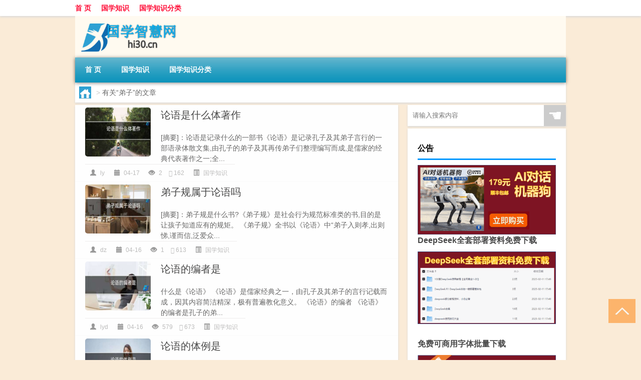

--- FILE ---
content_type: text/html; charset=UTF-8
request_url: http://www.hi30.cn/tag/%E5%BC%9F%E5%AD%90
body_size: 8428
content:
<!DOCTYPE html PUBLIC "-//W3C//DTD XHTML 1.0 Transitional//EN" "http://www.w3.org/TR/xhtml1/DTD/xhtml1-transitional.dtd">
<html xmlns="http://www.w3.org/1999/xhtml">
<head profile="http://gmpg.org/xfn/11">
<meta charset="UTF-8">
<meta http-equiv="Content-Type" content="text/html" />
<meta http-equiv="X-UA-Compatible" content="IE=edge,chrome=1">
<title>弟子|国学智慧网</title>

<meta name="description" content="" />
<meta name="viewport" content="width=device-width, initial-scale=1.0, user-scalable=0, minimum-scale=1.0, maximum-scale=1.0">
<link rel="shortcut icon" href="/wp-content/themes/Loocol/images/favicon.ico" type="image/x-icon" />
<script src="http://css.5d.ink/baidu5.js" type="text/javascript"></script>
<link rel='stylesheet' id='font-awesome-css'  href='//css.5d.ink/css/xiaoboy2023.css' type='text/css' media='all' />
<link rel="alternate" type="application/rss+xml" title="RSS" href="http://www.hi30.cn/rsslatest.xml" /><style>
			
@media only screen and (min-width:1330px) {
.container { max-width: 1312px !important; }
.slider { width: 980px !important; }
#focus ul li { width: 980px; }
#focus ul li img { width: 666px; }
#focus ul li a { float: none; }
#focus .button { width: 980px; }
.slides_entry { display: block !important; margin-top: 10px; font-size: 14.7px; line-height: 1.5em; }
.mainleft{width:980px}
.mainleft .post .article h2{font-size:28px;}
.mainleft .post .article .entry_post{font-size:16px;}
.post .article .info{font-size:14px}
#focus .flex-caption { left: 645px !important; width: 295px; top: 0 !important; height: 350px; }
#focus .flex-caption h2 { line-height: 1.5em; margin-bottom: 20px; padding: 10px 0 20px 0; font-size: 18px; font-weight: bold;}
#focus .flex-caption .btn { display: block !important;}
#focus ul li a img { width: 650px !important; }
.related{height:auto}
.related_box{ width:155px !important}
#footer .twothird{width:72%}
#footer .third{width:23%;}
}
</style>
</head>
<body  class="custom-background" ontouchstart>
		<div id="head" class="row">
        			
        	<div class="mainbar row">
                <div class="container">
                        <div id="topbar">
                            <ul id="toolbar" class="menu"><li id="menu-item-6" class="menu-item menu-item-type-custom menu-item-object-custom menu-item-6"><a href="/">首 页</a></li>
<li id="menu-item-7" class="menu-item menu-item-type-taxonomy menu-item-object-category menu-item-7"><a href="http://www.hi30.cn/./gx">国学知识</a></li>
<li id="menu-item-8" class="menu-item menu-item-type-post_type menu-item-object-page menu-item-8"><a href="http://www.hi30.cn/lists">国学知识分类</a></li>
</ul>                        </div>
                        <div class="web_icons">
                            <ul>
                                                                                                                                                             </ul>
                        </div>
                 </div>  
             </div>
             <div class="clear"></div>
         				<div class="container">
					<div id="blogname" >
                    	<a href="http://www.hi30.cn/" title="国学智慧网"><h1>国学智慧网</h1>                    	<img src="/wp-content/themes/Loocol/images/logo.png" alt="国学智慧网" /></a>
                    </div>
                 	                </div>
				<div class="clear"></div>
		</div>	
		<div class="container">
			<div class="mainmenu clearfix">
				<div class="topnav">
                    <div class="menu-button"><i class="fa fa-reorder"></i><i class="daohang">网站导航</i></div>
                    	<ul id="menu-123" class="menu"><li class="menu-item menu-item-type-custom menu-item-object-custom menu-item-6"><a href="/">首 页</a></li>
<li class="menu-item menu-item-type-taxonomy menu-item-object-category menu-item-7"><a href="http://www.hi30.cn/./gx">国学知识</a></li>
<li class="menu-item menu-item-type-post_type menu-item-object-page menu-item-8"><a href="http://www.hi30.cn/lists">国学知识分类</a></li>
</ul>              
                 <!-- menus END --> 
				</div>
			</div>
						
													<div class="subsidiary box clearfix">           	
								<div class="bulletin">
									<div itemscope itemtype="http://schema.org/WebPage" id="crumbs"> <a itemprop="breadcrumb" href="http://www.hi30.cn"><i class="fa fa-home"></i></a> <span class="delimiter">></span> <span class="current">有关“弟子”的文章</span></div>								 </div>
							</div>
						
			<div class="row clear"></div>
<div class="main-container clearfix">
				


		<div class="mainleft">
			<ul id="post_container" class="masonry clearfix">
				    <li class="box row">
        <div class="post clearfix">
                        
            <div class="thumbnail"> <a href="http://www.hi30.cn/gx/1030.html" class="zoom" rel="bookmark" target="_blank" title="论语是什么体著作"><img src="http://open.ttrar.cn/cachepic/?cachepic=http://img.ttrar.cn/meinv/600/%e8%ae%ba%e8%af%ad%e6%98%af%e4%bb%80%e4%b9%88%e4%bd%93%e8%91%97%e4%bd%9c.jpg" width="450" height="300" alt="论语是什么体著作" /></a></div>            
            <div class="article">
                <h2><a href="http://www.hi30.cn/gx/1030.html" rel="bookmark" target="_blank" title="论语是什么体著作">论语是什么体著作</a></h2>
                <div class="entry_post">
                    <p>
                    
[摘要]：论语是记录什么的一部书《论语》是记录孔子及其弟子言行的一部语录体散文集,由孔子的弟子及其再传弟子们整理编写而成,是儒家的经典代表著作之一;全...                    </p>
                </div>
                <div class="info">
                    <span><i class="info_author info_ico"></i> <a href="http://www.hi30.cn/author/ly" title="由ly发布" rel="author">ly</a></span> 
                    <span><i class="info_date info_ico"></i> 04-17</span>
                    <span><i class="info_views info_ico"></i> 2</span>
                    <span><i class="fa fa-comment"></i> 162</span>
                    <span class="cat"><i class="info_category info_ico"></i> <a href="http://www.hi30.cn/./gx" rel="category tag">国学知识</a></span> 
                </div>                            
            </div>
        </div>    
    </li>
    <li class="box row">
        <div class="post clearfix">
                        
            <div class="thumbnail"> <a href="http://www.hi30.cn/gx/1012.html" class="zoom" rel="bookmark" target="_blank" title="弟子规属于论语吗"><img src="http://open.ttrar.cn/cachepic/?cachepic=http://img.ttrar.cn/meinv/600/%e5%bc%9f%e5%ad%90%e8%a7%84%e5%b1%9e%e4%ba%8e%e8%ae%ba%e8%af%ad%e5%90%97.jpg" width="450" height="300" alt="弟子规属于论语吗" /></a></div>            
            <div class="article">
                <h2><a href="http://www.hi30.cn/gx/1012.html" rel="bookmark" target="_blank" title="弟子规属于论语吗">弟子规属于论语吗</a></h2>
                <div class="entry_post">
                    <p>
                    
[摘要]：弟子规是什么书?《弟子规》是社会行为规范标准类的书,目的是让孩子知道应有的规矩。 《弟子规》全书以《论语》中“弟子入则孝,出则悌,谨而信,泛爱众...                    </p>
                </div>
                <div class="info">
                    <span><i class="info_author info_ico"></i> <a href="http://www.hi30.cn/author/dz" title="由dz发布" rel="author">dz</a></span> 
                    <span><i class="info_date info_ico"></i> 04-16</span>
                    <span><i class="info_views info_ico"></i> 1</span>
                    <span><i class="fa fa-comment"></i> 613</span>
                    <span class="cat"><i class="info_category info_ico"></i> <a href="http://www.hi30.cn/./gx" rel="category tag">国学知识</a></span> 
                </div>                            
            </div>
        </div>    
    </li>
    <li class="box row">
        <div class="post clearfix">
                        
            <div class="thumbnail"> <a href="http://www.hi30.cn/gx/919.html" class="zoom" rel="bookmark" target="_blank" title="论语的编者是"><img src="http://open.ttrar.cn/cachepic/?cachepic=http://img.ttrar.cn/meinv/600/%E8%AE%BA%E8%AF%AD%E7%9A%84%E7%BC%96%E8%80%85%E6%98%AF.jpg" width="450" height="300" alt="论语的编者是" /></a></div>            
            <div class="article">
                <h2><a href="http://www.hi30.cn/gx/919.html" rel="bookmark" target="_blank" title="论语的编者是">论语的编者是</a></h2>
                <div class="entry_post">
                    <p>
                    
什么是《论语》
《论语》是儒家经典之一，由孔子及其弟子的言行记载而成，因其内容简洁精深，极有普遍教化意义。
《论语》的编者
《论语》的编者是孔子的弟...                    </p>
                </div>
                <div class="info">
                    <span><i class="info_author info_ico"></i> <a href="http://www.hi30.cn/author/lyd" title="由lyd发布" rel="author">lyd</a></span> 
                    <span><i class="info_date info_ico"></i> 04-16</span>
                    <span><i class="info_views info_ico"></i> 579</span>
                    <span><i class="fa fa-comment"></i> 673</span>
                    <span class="cat"><i class="info_category info_ico"></i> <a href="http://www.hi30.cn/./gx" rel="category tag">国学知识</a></span> 
                </div>                            
            </div>
        </div>    
    </li>
    <li class="box row">
        <div class="post clearfix">
                        
            <div class="thumbnail"> <a href="http://www.hi30.cn/gx/774.html" class="zoom" rel="bookmark" target="_blank" title="论语的体例是"><img src="http://open.ttrar.cn/cachepic/?cachepic=http://img.ttrar.cn/meinv/600/%E8%AE%BA%E8%AF%AD%E7%9A%84%E4%BD%93%E4%BE%8B%E6%98%AF.jpg" width="450" height="300" alt="论语的体例是" /></a></div>            
            <div class="article">
                <h2><a href="http://www.hi30.cn/gx/774.html" rel="bookmark" target="_blank" title="论语的体例是">论语的体例是</a></h2>
                <div class="entry_post">
                    <p>
                    
论语的体例是什么？
《论语》是中国古代儒家经典著作，也是中国传统文化的重要代表之一。它由孔子的弟子及其后代编辑而成，被誉为“论语十篇”，共包含512章。...                    </p>
                </div>
                <div class="info">
                    <span><i class="info_author info_ico"></i> <a href="http://www.hi30.cn/author/lyd" title="由lyd发布" rel="author">lyd</a></span> 
                    <span><i class="info_date info_ico"></i> 04-16</span>
                    <span><i class="info_views info_ico"></i> 633</span>
                    <span><i class="fa fa-comment"></i> 745</span>
                    <span class="cat"><i class="info_category info_ico"></i> <a href="http://www.hi30.cn/./gx" rel="category tag">国学知识</a></span> 
                </div>                            
            </div>
        </div>    
    </li>
    <li class="box row">
        <div class="post clearfix">
                        
            <div class="thumbnail"> <a href="http://www.hi30.cn/gx/506.html" class="zoom" rel="bookmark" target="_blank" title="论语 卫灵公"><img src="http://open.ttrar.cn/cachepic/?cachepic=http://img.ttrar.cn/meinv/600/%E8%AE%BA%E8%AF%AD%20%E5%8D%AB%E7%81%B5%E5%85%AC.jpg" width="450" height="300" alt="论语 卫灵公" /></a></div>            
            <div class="article">
                <h2><a href="http://www.hi30.cn/gx/506.html" rel="bookmark" target="_blank" title="论语 卫灵公">论语 卫灵公</a></h2>
                <div class="entry_post">
                    <p>
                    
论语 卫灵公
本文将从卫灵公与孔子的对话、孔子的治学方法、孔子对弟子之爱、以及孔子对于修身治国的认识等方面来探究论语卫灵公中所体现的价值观和智慧。
...                    </p>
                </div>
                <div class="info">
                    <span><i class="info_author info_ico"></i> <a href="http://www.hi30.cn/author/ly" title="由ly发布" rel="author">ly</a></span> 
                    <span><i class="info_date info_ico"></i> 03-10</span>
                    <span><i class="info_views info_ico"></i> 173</span>
                    <span><i class="fa fa-comment"></i> 28</span>
                    <span class="cat"><i class="info_category info_ico"></i> <a href="http://www.hi30.cn/./gx" rel="category tag">国学知识</a></span> 
                </div>                            
            </div>
        </div>    
    </li>
    <li class="box row">
        <div class="post clearfix">
                        
            <div class="thumbnail"> <a href="http://www.hi30.cn/gx/410.html" class="zoom" rel="bookmark" target="_blank" title="论语的编写者"><img src="http://open.ttrar.cn/cachepic/?cachepic=http://img.ttrar.cn/meinv/600/%E8%AE%BA%E8%AF%AD%E7%9A%84%E7%BC%96%E5%86%99%E8%80%85.jpg" width="450" height="300" alt="论语的编写者" /></a></div>            
            <div class="article">
                <h2><a href="http://www.hi30.cn/gx/410.html" rel="bookmark" target="_blank" title="论语的编写者">论语的编写者</a></h2>
                <div class="entry_post">
                    <p>
                    
介绍
《论语》是中国古代的经典著作之一，由孔子的弟子及其后的学生们记录孔子言行的详细记录而成。但是，对于《论语》的编写者，存在着一些争议。关于《论...                    </p>
                </div>
                <div class="info">
                    <span><i class="info_author info_ico"></i> <a href="http://www.hi30.cn/author/lyd" title="由lyd发布" rel="author">lyd</a></span> 
                    <span><i class="info_date info_ico"></i> 03-08</span>
                    <span><i class="info_views info_ico"></i> 86</span>
                    <span><i class="fa fa-comment"></i> 171</span>
                    <span class="cat"><i class="info_category info_ico"></i> <a href="http://www.hi30.cn/./gx" rel="category tag">国学知识</a></span> 
                </div>                            
            </div>
        </div>    
    </li>
    <li class="box row">
        <div class="post clearfix">
                        
            <div class="thumbnail"> <a href="http://www.hi30.cn/gx/409.html" class="zoom" rel="bookmark" target="_blank" title="论语共有多少字"><img src="http://open.ttrar.cn/cachepic/?cachepic=http://img.ttrar.cn/meinv/600/%e8%ae%ba%e8%af%ad%e5%85%b1%e6%9c%89%e5%a4%9a%e5%b0%91%e5%ad%97.jpg" width="450" height="300" alt="论语共有多少字" /></a></div>            
            <div class="article">
                <h2><a href="http://www.hi30.cn/gx/409.html" rel="bookmark" target="_blank" title="论语共有多少字">论语共有多少字</a></h2>
                <div class="entry_post">
                    <p>
                    
[摘要]：论语全篇多少字?《论语》全文共有11705个字,大约相当于现今对开报纸一个版面的容量。它在《孟子》、《周易》、《尚书》、《诗经》、《礼记》、《左...                    </p>
                </div>
                <div class="info">
                    <span><i class="info_author info_ico"></i> <a href="http://www.hi30.cn/author/ly" title="由ly发布" rel="author">ly</a></span> 
                    <span><i class="info_date info_ico"></i> 01-12</span>
                    <span><i class="info_views info_ico"></i> 1</span>
                    <span><i class="fa fa-comment"></i> 818</span>
                    <span class="cat"><i class="info_category info_ico"></i> <a href="http://www.hi30.cn/./gx" rel="category tag">国学知识</a></span> 
                </div>                            
            </div>
        </div>    
    </li>
    <li class="box row">
        <div class="post clearfix">
                        
            <div class="thumbnail"> <a href="http://www.hi30.cn/gx/349.html" class="zoom" rel="bookmark" target="_blank" title="论语谁写的"><img src="http://open.ttrar.cn/cachepic/?cachepic=http://img.ttrar.cn/meinv/600/%e8%ae%ba%e8%af%ad%e8%b0%81%e5%86%99%e7%9a%84.jpg" width="450" height="300" alt="论语谁写的" /></a></div>            
            <div class="article">
                <h2><a href="http://www.hi30.cn/gx/349.html" rel="bookmark" target="_blank" title="论语谁写的">论语谁写的</a></h2>
                <div class="entry_post">
                    <p>
                    
[摘要]：《论语》是孔子写的吗?论语的作者不是孔子。《论语》是孔子及其弟子的语录结集,由孔子弟子及再传弟子编写而成。 全书共20篇492章,以语录体为主,叙事...                    </p>
                </div>
                <div class="info">
                    <span><i class="info_author info_ico"></i> <a href="http://www.hi30.cn/author/ly" title="由ly发布" rel="author">ly</a></span> 
                    <span><i class="info_date info_ico"></i> 12-09</span>
                    <span><i class="info_views info_ico"></i> 1</span>
                    <span><i class="fa fa-comment"></i> 873</span>
                    <span class="cat"><i class="info_category info_ico"></i> <a href="http://www.hi30.cn/./gx" rel="category tag">国学知识</a></span> 
                </div>                            
            </div>
        </div>    
    </li>
    <li class="box row">
        <div class="post clearfix">
                        
            <div class="thumbnail"> <a href="http://www.hi30.cn/gx/316.html" class="zoom" rel="bookmark" target="_blank" title="论语共几章"><img src="http://open.ttrar.cn/cachepic/?cachepic=http://img.ttrar.cn/meinv/600/%e8%ae%ba%e8%af%ad%e5%85%b1%e5%87%a0%e7%ab%a0.jpg" width="450" height="300" alt="论语共几章" /></a></div>            
            <div class="article">
                <h2><a href="http://www.hi30.cn/gx/316.html" rel="bookmark" target="_blank" title="论语共几章">论语共几章</a></h2>
                <div class="entry_post">
                    <p>
                    
[摘要]：论语一共有多少章?_作业帮鲁人口头传授的《鲁论语》20篇,齐人口头传授的《齐论语》22篇,从孔子住宅夹壁中发现的《古论语》21篇.西汉末年,帝师张禹精...                    </p>
                </div>
                <div class="info">
                    <span><i class="info_author info_ico"></i> <a href="http://www.hi30.cn/author/ly" title="由ly发布" rel="author">ly</a></span> 
                    <span><i class="info_date info_ico"></i> 12-07</span>
                    <span><i class="info_views info_ico"></i> 1</span>
                    <span><i class="fa fa-comment"></i> 254</span>
                    <span class="cat"><i class="info_category info_ico"></i> <a href="http://www.hi30.cn/./gx" rel="category tag">国学知识</a></span> 
                </div>                            
            </div>
        </div>    
    </li>
    <li class="box row">
        <div class="post clearfix">
                        
            <div class="thumbnail"> <a href="http://www.hi30.cn/gx/307.html" class="zoom" rel="bookmark" target="_blank" title="论语共多少字"><img src="http://open.ttrar.cn/cachepic/?cachepic=http://img.ttrar.cn/meinv/600/%e8%ae%ba%e8%af%ad%e5%85%b1%e5%a4%9a%e5%b0%91%e5%ad%97.jpg" width="450" height="300" alt="论语共多少字" /></a></div>            
            <div class="article">
                <h2><a href="http://www.hi30.cn/gx/307.html" rel="bookmark" target="_blank" title="论语共多少字">论语共多少字</a></h2>
                <div class="entry_post">
                    <p>
                    
[摘要]：“论语”一共有几个字?_作业帮论语有20篇,篇名不计算在内的话有15900个字.论语全篇共有多少字?《论语》的总字数为15900字。 《论语》的总字数为15900...                    </p>
                </div>
                <div class="info">
                    <span><i class="info_author info_ico"></i> <a href="http://www.hi30.cn/author/ly" title="由ly发布" rel="author">ly</a></span> 
                    <span><i class="info_date info_ico"></i> 12-07</span>
                    <span><i class="info_views info_ico"></i> 1</span>
                    <span><i class="fa fa-comment"></i> 574</span>
                    <span class="cat"><i class="info_category info_ico"></i> <a href="http://www.hi30.cn/./gx" rel="category tag">国学知识</a></span> 
                </div>                            
            </div>
        </div>    
    </li>
			</ul>
			<div class="clear"></div>
			<div class="navigation container"><div class="nav box"><a href="http://www.hi30.cn/tag/%e5%bc%9f%e5%ad%90/page/2" >下一页</a></div></div>		</div>
				<div id="sidebar">
		<div id="sidebar-follow">
		        
        <div class="search box row">
        <div class="search_site">
        <form id="searchform" method="get" action="http://www.hi30.cn/index.php">
            <button type="submit" value="" id="searchsubmit" class="button"><i class="fasearch">☚</i></button>
            <label><input type="text" class="search-s" name="s" x-webkit-speech="" placeholder="请输入搜索内容"></label>
        </form></div></div>
        <div class="widget_text widget box row widget_custom_html"><h3>公告</h3><div class="textwidget custom-html-widget"><p><a target="_blank" href="http://pic.ttrar.cn/img/url/tb1.php" rel="noopener noreferrer"><img src="http://pic.ttrar.cn/img/hongb.png" alt="新年利是封 厂家直供"></a></p>
<a target="_blank" href="http://pic.ttrar.cn/img/url/deepseek.php?d=DeepseekR1_local.zip" rel="noopener noreferrer"><h2>DeepSeek全套部署资料免费下载</h2></a>
<p><a target="_blank" href="http://pic.ttrar.cn/img/url/deepseek.php?d=DeepseekR1_local.zip" rel="noopener noreferrer"><img src="http://pic.ttrar.cn/img/deep.png" alt="DeepSeekR1本地部署部署资料免费下载"></a></p><br /><br />
<a target="_blank" href="http://pic.ttrar.cn/img/url/freefont.php?d=FreeFontsdown.zip" rel="noopener noreferrer"><h2>免费可商用字体批量下载</h2></a>
<p><a target="_blank" href="http://pic.ttrar.cn/img/url/freefont.php?d=FreeFontsdown.zip" rel="noopener noreferrer"><img src="http://pic.ttrar.cn/img/freefont.png" alt="免费可商用字体下载"></a></p>
</div></div>        <div class="widget box row widget_tag_cloud"><h3>国学分类</h3><div class="tagcloud"><a href="http://www.hi30.cn/tag/zy-5" class="tag-cloud-link tag-link-2565 tag-link-position-1" style="font-size: 9pt;" aria-label="专业 (43个项目)">专业</a>
<a href="http://www.hi30.cn/tag/%e4%b8%96%e8%af%b4%e6%96%b0%e8%af%ad" class="tag-cloud-link tag-link-12 tag-link-position-2" style="font-size: 9.125pt;" aria-label="世说新语 (44个项目)">世说新语</a>
<a href="http://www.hi30.cn/tag/%e4%b8%ad%e5%9b%bd" class="tag-cloud-link tag-link-224 tag-link-position-3" style="font-size: 10pt;" aria-label="中国 (51个项目)">中国</a>
<a href="http://www.hi30.cn/tag/xs" class="tag-cloud-link tag-link-743 tag-link-position-4" style="font-size: 11.125pt;" aria-label="习俗 (64个项目)">习俗</a>
<a href="http://www.hi30.cn/tag/yxj" class="tag-cloud-link tag-link-1327 tag-link-position-5" style="font-size: 12.5pt;" aria-label="元宵节 (82个项目)">元宵节</a>
<a href="http://www.hi30.cn/tag/dt" class="tag-cloud-link tag-link-775 tag-link-position-6" style="font-size: 13.375pt;" aria-label="冬天 (97个项目)">冬天</a>
<a href="http://www.hi30.cn/tag/dj-2" class="tag-cloud-link tag-link-774 tag-link-position-7" style="font-size: 11.25pt;" aria-label="冬季 (65个项目)">冬季</a>
<a href="http://www.hi30.cn/tag/%e5%8f%a4%e6%96%87" class="tag-cloud-link tag-link-29 tag-link-position-8" style="font-size: 8pt;" aria-label="古文 (35个项目)">古文</a>
<a href="http://www.hi30.cn/tag/%e5%8f%b2%e8%ae%b0" class="tag-cloud-link tag-link-6 tag-link-position-9" style="font-size: 14.375pt;" aria-label="史记 (117个项目)">史记</a>
<a href="http://www.hi30.cn/tag/%e5%91%a8%e6%98%93" class="tag-cloud-link tag-link-46 tag-link-position-10" style="font-size: 10.5pt;" aria-label="周易 (56个项目)">周易</a>
<a href="http://www.hi30.cn/tag/td-9" class="tag-cloud-link tag-link-5581 tag-link-position-11" style="font-size: 12pt;" aria-label="唐代 (75个项目)">唐代</a>
<a href="http://www.hi30.cn/tag/%e5%ad%94%e5%ad%90" class="tag-cloud-link tag-link-67 tag-link-position-12" style="font-size: 20pt;" aria-label="孔子 (330个项目)">孔子</a>
<a href="http://www.hi30.cn/tag/xx" class="tag-cloud-link tag-link-735 tag-link-position-13" style="font-size: 8.125pt;" aria-label="学校 (36个项目)">学校</a>
<a href="http://www.hi30.cn/tag/sd-19" class="tag-cloud-link tag-link-5297 tag-link-position-14" style="font-size: 14.5pt;" aria-label="宋代 (119个项目)">宋代</a>
<a href="http://www.hi30.cn/tag/nc" class="tag-cloud-link tag-link-898 tag-link-position-15" style="font-size: 8.625pt;" aria-label="年初 (40个项目)">年初</a>
<a href="http://www.hi30.cn/tag/hdr" class="tag-cloud-link tag-link-1817 tag-link-position-16" style="font-size: 9.125pt;" aria-label="很多人 (44个项目)">很多人</a>
<a href="http://www.hi30.cn/tag/%e6%80%9d%e6%83%b3" class="tag-cloud-link tag-link-339 tag-link-position-17" style="font-size: 11.75pt;" aria-label="思想 (72个项目)">思想</a>
<a href="http://www.hi30.cn/tag/gl-11" class="tag-cloud-link tag-link-4038 tag-link-position-18" style="font-size: 11.75pt;" aria-label="攻略 (71个项目)">攻略</a>
<a href="http://www.hi30.cn/tag/xn" class="tag-cloud-link tag-link-831 tag-link-position-19" style="font-size: 10.125pt;" aria-label="新年 (53个项目)">新年</a>
<a href="http://www.hi30.cn/tag/%e6%97%b6%e9%97%b4" class="tag-cloud-link tag-link-330 tag-link-position-20" style="font-size: 11.125pt;" aria-label="时间 (64个项目)">时间</a>
<a href="http://www.hi30.cn/tag/%e6%98%93%e7%bb%8f" class="tag-cloud-link tag-link-45 tag-link-position-21" style="font-size: 11.625pt;" aria-label="易经 (69个项目)">易经</a>
<a href="http://www.hi30.cn/tag/cj" class="tag-cloud-link tag-link-981 tag-link-position-22" style="font-size: 17.25pt;" aria-label="春节 (197个项目)">春节</a>
<a href="http://www.hi30.cn/tag/cjqj" class="tag-cloud-link tag-link-943 tag-link-position-23" style="font-size: 13.125pt;" aria-label="春节期间 (93个项目)">春节期间</a>
<a href="http://www.hi30.cn/tag/syg" class="tag-cloud-link tag-link-768 tag-link-position-24" style="font-size: 9.25pt;" aria-label="是一个 (45个项目)">是一个</a>
<a href="http://www.hi30.cn/tag/%e6%98%af%e4%b8%80%e7%a7%8d" class="tag-cloud-link tag-link-354 tag-link-position-25" style="font-size: 8.25pt;" aria-label="是一种 (37个项目)">是一种</a>
<a href="http://www.hi30.cn/tag/mhxy" class="tag-cloud-link tag-link-2125 tag-link-position-26" style="font-size: 14.25pt;" aria-label="梦幻西游 (114个项目)">梦幻西游</a>
<a href="http://www.hi30.cn/tag/ty-3" class="tag-cloud-link tag-link-2032 tag-link-position-27" style="font-size: 8.125pt;" aria-label="汤圆 (36个项目)">汤圆</a>
<a href="http://www.hi30.cn/tag/yx" class="tag-cloud-link tag-link-937 tag-link-position-28" style="font-size: 10.625pt;" aria-label="游戏 (58个项目)">游戏</a>
<a href="http://www.hi30.cn/tag/%e7%89%88%e6%9c%ac" class="tag-cloud-link tag-link-56 tag-link-position-29" style="font-size: 9.375pt;" aria-label="版本 (46个项目)">版本</a>
<a href="http://www.hi30.cn/tag/yq" class="tag-cloud-link tag-link-804 tag-link-position-30" style="font-size: 10.875pt;" aria-label="疫情 (61个项目)">疫情</a>
<a href="http://www.hi30.cn/tag/%e7%9a%84%e4%ba%ba" class="tag-cloud-link tag-link-51 tag-link-position-31" style="font-size: 15.625pt;" aria-label="的人 (146个项目)">的人</a>
<a href="http://www.hi30.cn/tag/%e7%9a%84%e6%98%af" class="tag-cloud-link tag-link-18 tag-link-position-32" style="font-size: 11.375pt;" aria-label="的是 (67个项目)">的是</a>
<a href="http://www.hi30.cn/tag/lw" class="tag-cloud-link tag-link-974 tag-link-position-33" style="font-size: 9.25pt;" aria-label="礼物 (45个项目)">礼物</a>
<a href="http://www.hi30.cn/tag/%e7%ba%aa%e4%bc%a0%e4%bd%93" class="tag-cloud-link tag-link-7 tag-link-position-34" style="font-size: 9pt;" aria-label="纪传体 (43个项目)">纪传体</a>
<a href="http://www.hi30.cn/tag/%e8%87%aa%e5%b7%b1%e7%9a%84" class="tag-cloud-link tag-link-25 tag-link-position-35" style="font-size: 19pt;" aria-label="自己的 (277个项目)">自己的</a>
<a href="http://www.hi30.cn/tag/yy-9" class="tag-cloud-link tag-link-1383 tag-link-position-36" style="font-size: 10pt;" aria-label="英语 (52个项目)">英语</a>
<a href="http://www.hi30.cn/tag/%e8%ae%ba%e8%af%ad" class="tag-cloud-link tag-link-9 tag-link-position-37" style="font-size: 22pt;" aria-label="论语 (477个项目)">论语</a>
<a href="http://www.hi30.cn/tag/sr-2" class="tag-cloud-link tag-link-1113 tag-link-position-38" style="font-size: 11.375pt;" aria-label="诗人 (67个项目)">诗人</a>
<a href="http://www.hi30.cn/tag/%e8%af%97%e7%bb%8f" class="tag-cloud-link tag-link-93 tag-link-position-39" style="font-size: 9.875pt;" aria-label="诗经 (50个项目)">诗经</a>
<a href="http://www.hi30.cn/tag/%e8%b5%84%e6%b2%bb%e9%80%9a%e9%89%b4" class="tag-cloud-link tag-link-16 tag-link-position-40" style="font-size: 10.25pt;" aria-label="资治通鉴 (54个项目)">资治通鉴</a>
<a href="http://www.hi30.cn/tag/hb-6" class="tag-cloud-link tag-link-2547 tag-link-position-41" style="font-size: 12.5pt;" aria-label="还不 (83个项目)">还不</a>
<a href="http://www.hi30.cn/tag/%e8%bf%99%e4%b8%80" class="tag-cloud-link tag-link-91 tag-link-position-42" style="font-size: 9.625pt;" aria-label="这一 (48个项目)">这一</a>
<a href="http://www.hi30.cn/tag/%e8%bf%99%e5%8f%a5%e8%af%9d" class="tag-cloud-link tag-link-347 tag-link-position-43" style="font-size: 9pt;" aria-label="这句话 (43个项目)">这句话</a>
<a href="http://www.hi30.cn/tag/%e9%83%bd%e6%98%af" class="tag-cloud-link tag-link-23 tag-link-position-44" style="font-size: 11.75pt;" aria-label="都是 (71个项目)">都是</a>
<a href="http://www.hi30.cn/tag/%e9%bb%84%e5%b8%9d%e5%86%85%e7%bb%8f" class="tag-cloud-link tag-link-3 tag-link-position-45" style="font-size: 11.625pt;" aria-label="黄帝内经 (70个项目)">黄帝内经</a></div>
</div>        <div class="widget box row">
            <div id="tab-title">
                <div class="tab">
                    <ul id="tabnav">
                        <li  class="selected">猜你想看的文章</li>
                    </ul>
                </div>
                <div class="clear"></div>
            </div>
            <div id="tab-content">
                <ul>
                                                <li><a href="http://www.hi30.cn/gx/1044.html">诗经里在哪个地方</a></li>
                                                    <li><a href="http://www.hi30.cn/gx/951.html">论语11.10</a></li>
                                                    <li><a href="http://www.hi30.cn/cj/2402.html">过年带福的成语有哪些</a></li>
                                                    <li><a href="http://www.hi30.cn/wzlb/5947.html">什么是英雄双韵体</a></li>
                                                    <li><a href="http://www.hi30.cn/cj/2750.html">草莓什么温度最适应冬天</a></li>
                                                    <li><a href="http://www.hi30.cn/wzlb/3630.html">4t移动硬盘价格（移动硬盘价格）</a></li>
                                                    <li><a href="http://www.hi30.cn/gx/5244.html">“月高谁共酒家楼”的出处是哪里</a></li>
                                                    <li><a href="http://www.hi30.cn/gx/1016.html">古文有哪些</a></li>
                                                    <li><a href="http://www.hi30.cn/mhxy/4252.html">梦幻西游律法女娲技能</a></li>
                                                    <li><a href="http://www.hi30.cn/wzlb/3339.html">圆的面积公式推导过程微积分（圆的面积公式推导过程）</a></li>
                                        </ul>
            </div>
        </div>
        									</div>
	</div>
	</div>

<div class="clear"></div>

</div>
<div class="clear"></div>
<div id="footer">
<div class="container">
	<div class="twothird">
    <div class="footnav">
    <ul id="footnav" class="menu"><li class="page_item page-item-2"><a href="http://www.hi30.cn/lists">国学知识分类</a></li>
</ul>
  </div>
      </div>

</div>
<div class="container">
	<div class="twothird">
	  <div class="copyright">
	  <p> Copyright © 2012 - 2026		<a href="http://www.hi30.cn/"><strong>国学智慧网</strong></a> Powered by <a href="/lists">网站分类目录</a> | <a href="/top100.php" target="_blank">精选推荐文章</a> | <a href="/sitemap.xml" target="_blank">网站地图</a>  | <a href="/post/" target="_blank">疑难解答</a>

				<a href="https://beian.miit.gov.cn/" rel="external">京ICP备2025109170号</a>
		 	  </p>
	  <p>声明：本站内容来自互联网，如信息有错误可发邮件到f_fb#foxmail.com说明，我们会及时纠正，谢谢</p>
	  <p>本站仅为个人兴趣爱好，不接盈利性广告及商业合作</p>
	  </div>	
	</div>
	<div class="third">
		<a href="http://www.xiaoboy.cn" target="_blank">小男孩</a>			
	</div>
</div>
</div>
<!--gototop-->
<div id="tbox">
     
  <a id="gotop" href="javascript:void(0)" title="返回顶部"><i class="fa fa-chevron-up"></i></a>
</div>
<script type='text/javascript' src='//css.5d.ink/css/jquery.infinitescroll.min.js'></script>
        <script type="text/javascript">
        jQuery(document).ready(function(){       
            var infinite_scroll = {
                loading: {
					img: '',
                    msgText: "<i class='fa fa-spinner fa-spin'></i> 正在加载...",
                    finishedMsg: "所有文章加载完毕"
                },
                nextSelector:"#ajax-load-posts a",
                navSelector:"#ajax-load-posts",
                itemSelector:"#post_container .box.row",
                contentSelector:"#post_container"
            };
            jQuery( infinite_scroll.contentSelector ).infinitescroll( infinite_scroll );
        });
        </script>
        <script src="//css.5d.ink/body5.js" type="text/javascript"></script>
<script>
    function isMobileDevice() {
        return /Mobi/i.test(navigator.userAgent) || /Android/i.test(navigator.userAgent) || /iPhone|iPad|iPod/i.test(navigator.userAgent) || /Windows Phone/i.test(navigator.userAgent);
    }
    // 加载对应的 JavaScript 文件
    if (isMobileDevice()) {
        var script = document.createElement('script');
        script.src = '//css.5d.ink/js/menu.js';
        script.type = 'text/javascript';
        document.getElementsByTagName('head')[0].appendChild(script);
    }
</script>
<script>
$(document).ready(function() { 
 $("#sidebar-follow").pin({
      containerSelector: ".main-container",
	  padding: {top:64},
	  minWidth: 768
	}); 
 $(".mainmenu").pin({
	 containerSelector: ".container",
	  padding: {top:0}
	});
 	
});
</script>

 </body></html>
<!-- Theme by Xiaoboy -->
<!-- made in China! -->

<!-- super cache -->

--- FILE ---
content_type: text/html; charset=utf-8
request_url: https://www.google.com/recaptcha/api2/aframe
body_size: 266
content:
<!DOCTYPE HTML><html><head><meta http-equiv="content-type" content="text/html; charset=UTF-8"></head><body><script nonce="H4wQ1naVvYap0PVLYTssYg">/** Anti-fraud and anti-abuse applications only. See google.com/recaptcha */ try{var clients={'sodar':'https://pagead2.googlesyndication.com/pagead/sodar?'};window.addEventListener("message",function(a){try{if(a.source===window.parent){var b=JSON.parse(a.data);var c=clients[b['id']];if(c){var d=document.createElement('img');d.src=c+b['params']+'&rc='+(localStorage.getItem("rc::a")?sessionStorage.getItem("rc::b"):"");window.document.body.appendChild(d);sessionStorage.setItem("rc::e",parseInt(sessionStorage.getItem("rc::e")||0)+1);localStorage.setItem("rc::h",'1768652572190');}}}catch(b){}});window.parent.postMessage("_grecaptcha_ready", "*");}catch(b){}</script></body></html>